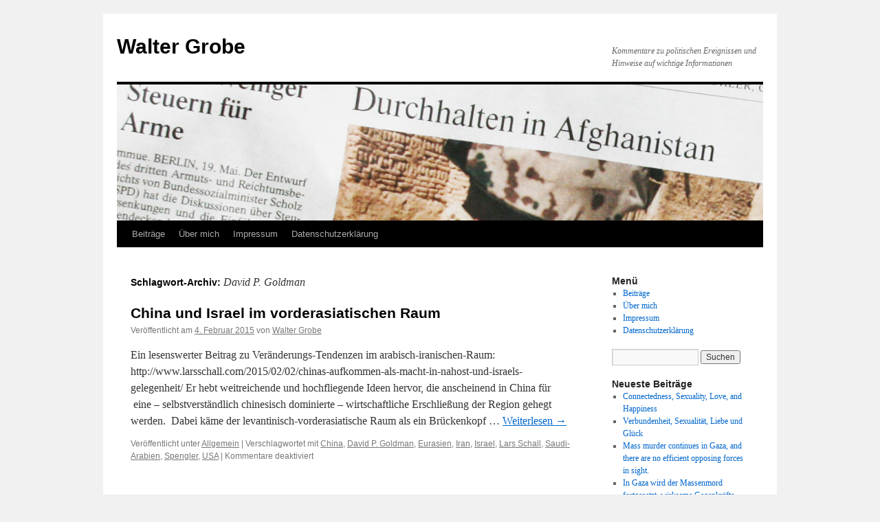

--- FILE ---
content_type: text/html; charset=UTF-8
request_url: https://www.waltergrobe.de/tag/david-p-goldman/
body_size: 10846
content:
<!DOCTYPE html>
<html lang="de">
<head>
<meta charset="UTF-8" />
<title>
David P. Goldman | Walter Grobe	</title>
<link rel="profile" href="https://gmpg.org/xfn/11" />
<link rel="stylesheet" type="text/css" media="all" href="https://www.waltergrobe.de/wp-content/themes/twentyten/style.css?ver=20250415" />
<link rel="pingback" href="https://www.waltergrobe.de/xmlrpc.php">
<meta name='robots' content='max-image-preview:large' />
<link rel="alternate" type="application/rss+xml" title="Walter Grobe &raquo; Feed" href="https://www.waltergrobe.de/feed/" />
<link rel="alternate" type="application/rss+xml" title="Walter Grobe &raquo; Kommentar-Feed" href="https://www.waltergrobe.de/comments/feed/" />
<link rel="alternate" type="application/rss+xml" title="Walter Grobe &raquo; David P. Goldman Schlagwort-Feed" href="https://www.waltergrobe.de/tag/david-p-goldman/feed/" />
<style id='wp-img-auto-sizes-contain-inline-css' type='text/css'>
img:is([sizes=auto i],[sizes^="auto," i]){contain-intrinsic-size:3000px 1500px}
/*# sourceURL=wp-img-auto-sizes-contain-inline-css */
</style>
<style id='wp-emoji-styles-inline-css' type='text/css'>

	img.wp-smiley, img.emoji {
		display: inline !important;
		border: none !important;
		box-shadow: none !important;
		height: 1em !important;
		width: 1em !important;
		margin: 0 0.07em !important;
		vertical-align: -0.1em !important;
		background: none !important;
		padding: 0 !important;
	}
/*# sourceURL=wp-emoji-styles-inline-css */
</style>
<style id='wp-block-library-inline-css' type='text/css'>
:root{--wp-block-synced-color:#7a00df;--wp-block-synced-color--rgb:122,0,223;--wp-bound-block-color:var(--wp-block-synced-color);--wp-editor-canvas-background:#ddd;--wp-admin-theme-color:#007cba;--wp-admin-theme-color--rgb:0,124,186;--wp-admin-theme-color-darker-10:#006ba1;--wp-admin-theme-color-darker-10--rgb:0,107,160.5;--wp-admin-theme-color-darker-20:#005a87;--wp-admin-theme-color-darker-20--rgb:0,90,135;--wp-admin-border-width-focus:2px}@media (min-resolution:192dpi){:root{--wp-admin-border-width-focus:1.5px}}.wp-element-button{cursor:pointer}:root .has-very-light-gray-background-color{background-color:#eee}:root .has-very-dark-gray-background-color{background-color:#313131}:root .has-very-light-gray-color{color:#eee}:root .has-very-dark-gray-color{color:#313131}:root .has-vivid-green-cyan-to-vivid-cyan-blue-gradient-background{background:linear-gradient(135deg,#00d084,#0693e3)}:root .has-purple-crush-gradient-background{background:linear-gradient(135deg,#34e2e4,#4721fb 50%,#ab1dfe)}:root .has-hazy-dawn-gradient-background{background:linear-gradient(135deg,#faaca8,#dad0ec)}:root .has-subdued-olive-gradient-background{background:linear-gradient(135deg,#fafae1,#67a671)}:root .has-atomic-cream-gradient-background{background:linear-gradient(135deg,#fdd79a,#004a59)}:root .has-nightshade-gradient-background{background:linear-gradient(135deg,#330968,#31cdcf)}:root .has-midnight-gradient-background{background:linear-gradient(135deg,#020381,#2874fc)}:root{--wp--preset--font-size--normal:16px;--wp--preset--font-size--huge:42px}.has-regular-font-size{font-size:1em}.has-larger-font-size{font-size:2.625em}.has-normal-font-size{font-size:var(--wp--preset--font-size--normal)}.has-huge-font-size{font-size:var(--wp--preset--font-size--huge)}.has-text-align-center{text-align:center}.has-text-align-left{text-align:left}.has-text-align-right{text-align:right}.has-fit-text{white-space:nowrap!important}#end-resizable-editor-section{display:none}.aligncenter{clear:both}.items-justified-left{justify-content:flex-start}.items-justified-center{justify-content:center}.items-justified-right{justify-content:flex-end}.items-justified-space-between{justify-content:space-between}.screen-reader-text{border:0;clip-path:inset(50%);height:1px;margin:-1px;overflow:hidden;padding:0;position:absolute;width:1px;word-wrap:normal!important}.screen-reader-text:focus{background-color:#ddd;clip-path:none;color:#444;display:block;font-size:1em;height:auto;left:5px;line-height:normal;padding:15px 23px 14px;text-decoration:none;top:5px;width:auto;z-index:100000}html :where(.has-border-color){border-style:solid}html :where([style*=border-top-color]){border-top-style:solid}html :where([style*=border-right-color]){border-right-style:solid}html :where([style*=border-bottom-color]){border-bottom-style:solid}html :where([style*=border-left-color]){border-left-style:solid}html :where([style*=border-width]){border-style:solid}html :where([style*=border-top-width]){border-top-style:solid}html :where([style*=border-right-width]){border-right-style:solid}html :where([style*=border-bottom-width]){border-bottom-style:solid}html :where([style*=border-left-width]){border-left-style:solid}html :where(img[class*=wp-image-]){height:auto;max-width:100%}:where(figure){margin:0 0 1em}html :where(.is-position-sticky){--wp-admin--admin-bar--position-offset:var(--wp-admin--admin-bar--height,0px)}@media screen and (max-width:600px){html :where(.is-position-sticky){--wp-admin--admin-bar--position-offset:0px}}

/*# sourceURL=wp-block-library-inline-css */
</style><style id='global-styles-inline-css' type='text/css'>
:root{--wp--preset--aspect-ratio--square: 1;--wp--preset--aspect-ratio--4-3: 4/3;--wp--preset--aspect-ratio--3-4: 3/4;--wp--preset--aspect-ratio--3-2: 3/2;--wp--preset--aspect-ratio--2-3: 2/3;--wp--preset--aspect-ratio--16-9: 16/9;--wp--preset--aspect-ratio--9-16: 9/16;--wp--preset--color--black: #000;--wp--preset--color--cyan-bluish-gray: #abb8c3;--wp--preset--color--white: #fff;--wp--preset--color--pale-pink: #f78da7;--wp--preset--color--vivid-red: #cf2e2e;--wp--preset--color--luminous-vivid-orange: #ff6900;--wp--preset--color--luminous-vivid-amber: #fcb900;--wp--preset--color--light-green-cyan: #7bdcb5;--wp--preset--color--vivid-green-cyan: #00d084;--wp--preset--color--pale-cyan-blue: #8ed1fc;--wp--preset--color--vivid-cyan-blue: #0693e3;--wp--preset--color--vivid-purple: #9b51e0;--wp--preset--color--blue: #0066cc;--wp--preset--color--medium-gray: #666;--wp--preset--color--light-gray: #f1f1f1;--wp--preset--gradient--vivid-cyan-blue-to-vivid-purple: linear-gradient(135deg,rgb(6,147,227) 0%,rgb(155,81,224) 100%);--wp--preset--gradient--light-green-cyan-to-vivid-green-cyan: linear-gradient(135deg,rgb(122,220,180) 0%,rgb(0,208,130) 100%);--wp--preset--gradient--luminous-vivid-amber-to-luminous-vivid-orange: linear-gradient(135deg,rgb(252,185,0) 0%,rgb(255,105,0) 100%);--wp--preset--gradient--luminous-vivid-orange-to-vivid-red: linear-gradient(135deg,rgb(255,105,0) 0%,rgb(207,46,46) 100%);--wp--preset--gradient--very-light-gray-to-cyan-bluish-gray: linear-gradient(135deg,rgb(238,238,238) 0%,rgb(169,184,195) 100%);--wp--preset--gradient--cool-to-warm-spectrum: linear-gradient(135deg,rgb(74,234,220) 0%,rgb(151,120,209) 20%,rgb(207,42,186) 40%,rgb(238,44,130) 60%,rgb(251,105,98) 80%,rgb(254,248,76) 100%);--wp--preset--gradient--blush-light-purple: linear-gradient(135deg,rgb(255,206,236) 0%,rgb(152,150,240) 100%);--wp--preset--gradient--blush-bordeaux: linear-gradient(135deg,rgb(254,205,165) 0%,rgb(254,45,45) 50%,rgb(107,0,62) 100%);--wp--preset--gradient--luminous-dusk: linear-gradient(135deg,rgb(255,203,112) 0%,rgb(199,81,192) 50%,rgb(65,88,208) 100%);--wp--preset--gradient--pale-ocean: linear-gradient(135deg,rgb(255,245,203) 0%,rgb(182,227,212) 50%,rgb(51,167,181) 100%);--wp--preset--gradient--electric-grass: linear-gradient(135deg,rgb(202,248,128) 0%,rgb(113,206,126) 100%);--wp--preset--gradient--midnight: linear-gradient(135deg,rgb(2,3,129) 0%,rgb(40,116,252) 100%);--wp--preset--font-size--small: 13px;--wp--preset--font-size--medium: 20px;--wp--preset--font-size--large: 36px;--wp--preset--font-size--x-large: 42px;--wp--preset--spacing--20: 0.44rem;--wp--preset--spacing--30: 0.67rem;--wp--preset--spacing--40: 1rem;--wp--preset--spacing--50: 1.5rem;--wp--preset--spacing--60: 2.25rem;--wp--preset--spacing--70: 3.38rem;--wp--preset--spacing--80: 5.06rem;--wp--preset--shadow--natural: 6px 6px 9px rgba(0, 0, 0, 0.2);--wp--preset--shadow--deep: 12px 12px 50px rgba(0, 0, 0, 0.4);--wp--preset--shadow--sharp: 6px 6px 0px rgba(0, 0, 0, 0.2);--wp--preset--shadow--outlined: 6px 6px 0px -3px rgb(255, 255, 255), 6px 6px rgb(0, 0, 0);--wp--preset--shadow--crisp: 6px 6px 0px rgb(0, 0, 0);}:where(.is-layout-flex){gap: 0.5em;}:where(.is-layout-grid){gap: 0.5em;}body .is-layout-flex{display: flex;}.is-layout-flex{flex-wrap: wrap;align-items: center;}.is-layout-flex > :is(*, div){margin: 0;}body .is-layout-grid{display: grid;}.is-layout-grid > :is(*, div){margin: 0;}:where(.wp-block-columns.is-layout-flex){gap: 2em;}:where(.wp-block-columns.is-layout-grid){gap: 2em;}:where(.wp-block-post-template.is-layout-flex){gap: 1.25em;}:where(.wp-block-post-template.is-layout-grid){gap: 1.25em;}.has-black-color{color: var(--wp--preset--color--black) !important;}.has-cyan-bluish-gray-color{color: var(--wp--preset--color--cyan-bluish-gray) !important;}.has-white-color{color: var(--wp--preset--color--white) !important;}.has-pale-pink-color{color: var(--wp--preset--color--pale-pink) !important;}.has-vivid-red-color{color: var(--wp--preset--color--vivid-red) !important;}.has-luminous-vivid-orange-color{color: var(--wp--preset--color--luminous-vivid-orange) !important;}.has-luminous-vivid-amber-color{color: var(--wp--preset--color--luminous-vivid-amber) !important;}.has-light-green-cyan-color{color: var(--wp--preset--color--light-green-cyan) !important;}.has-vivid-green-cyan-color{color: var(--wp--preset--color--vivid-green-cyan) !important;}.has-pale-cyan-blue-color{color: var(--wp--preset--color--pale-cyan-blue) !important;}.has-vivid-cyan-blue-color{color: var(--wp--preset--color--vivid-cyan-blue) !important;}.has-vivid-purple-color{color: var(--wp--preset--color--vivid-purple) !important;}.has-black-background-color{background-color: var(--wp--preset--color--black) !important;}.has-cyan-bluish-gray-background-color{background-color: var(--wp--preset--color--cyan-bluish-gray) !important;}.has-white-background-color{background-color: var(--wp--preset--color--white) !important;}.has-pale-pink-background-color{background-color: var(--wp--preset--color--pale-pink) !important;}.has-vivid-red-background-color{background-color: var(--wp--preset--color--vivid-red) !important;}.has-luminous-vivid-orange-background-color{background-color: var(--wp--preset--color--luminous-vivid-orange) !important;}.has-luminous-vivid-amber-background-color{background-color: var(--wp--preset--color--luminous-vivid-amber) !important;}.has-light-green-cyan-background-color{background-color: var(--wp--preset--color--light-green-cyan) !important;}.has-vivid-green-cyan-background-color{background-color: var(--wp--preset--color--vivid-green-cyan) !important;}.has-pale-cyan-blue-background-color{background-color: var(--wp--preset--color--pale-cyan-blue) !important;}.has-vivid-cyan-blue-background-color{background-color: var(--wp--preset--color--vivid-cyan-blue) !important;}.has-vivid-purple-background-color{background-color: var(--wp--preset--color--vivid-purple) !important;}.has-black-border-color{border-color: var(--wp--preset--color--black) !important;}.has-cyan-bluish-gray-border-color{border-color: var(--wp--preset--color--cyan-bluish-gray) !important;}.has-white-border-color{border-color: var(--wp--preset--color--white) !important;}.has-pale-pink-border-color{border-color: var(--wp--preset--color--pale-pink) !important;}.has-vivid-red-border-color{border-color: var(--wp--preset--color--vivid-red) !important;}.has-luminous-vivid-orange-border-color{border-color: var(--wp--preset--color--luminous-vivid-orange) !important;}.has-luminous-vivid-amber-border-color{border-color: var(--wp--preset--color--luminous-vivid-amber) !important;}.has-light-green-cyan-border-color{border-color: var(--wp--preset--color--light-green-cyan) !important;}.has-vivid-green-cyan-border-color{border-color: var(--wp--preset--color--vivid-green-cyan) !important;}.has-pale-cyan-blue-border-color{border-color: var(--wp--preset--color--pale-cyan-blue) !important;}.has-vivid-cyan-blue-border-color{border-color: var(--wp--preset--color--vivid-cyan-blue) !important;}.has-vivid-purple-border-color{border-color: var(--wp--preset--color--vivid-purple) !important;}.has-vivid-cyan-blue-to-vivid-purple-gradient-background{background: var(--wp--preset--gradient--vivid-cyan-blue-to-vivid-purple) !important;}.has-light-green-cyan-to-vivid-green-cyan-gradient-background{background: var(--wp--preset--gradient--light-green-cyan-to-vivid-green-cyan) !important;}.has-luminous-vivid-amber-to-luminous-vivid-orange-gradient-background{background: var(--wp--preset--gradient--luminous-vivid-amber-to-luminous-vivid-orange) !important;}.has-luminous-vivid-orange-to-vivid-red-gradient-background{background: var(--wp--preset--gradient--luminous-vivid-orange-to-vivid-red) !important;}.has-very-light-gray-to-cyan-bluish-gray-gradient-background{background: var(--wp--preset--gradient--very-light-gray-to-cyan-bluish-gray) !important;}.has-cool-to-warm-spectrum-gradient-background{background: var(--wp--preset--gradient--cool-to-warm-spectrum) !important;}.has-blush-light-purple-gradient-background{background: var(--wp--preset--gradient--blush-light-purple) !important;}.has-blush-bordeaux-gradient-background{background: var(--wp--preset--gradient--blush-bordeaux) !important;}.has-luminous-dusk-gradient-background{background: var(--wp--preset--gradient--luminous-dusk) !important;}.has-pale-ocean-gradient-background{background: var(--wp--preset--gradient--pale-ocean) !important;}.has-electric-grass-gradient-background{background: var(--wp--preset--gradient--electric-grass) !important;}.has-midnight-gradient-background{background: var(--wp--preset--gradient--midnight) !important;}.has-small-font-size{font-size: var(--wp--preset--font-size--small) !important;}.has-medium-font-size{font-size: var(--wp--preset--font-size--medium) !important;}.has-large-font-size{font-size: var(--wp--preset--font-size--large) !important;}.has-x-large-font-size{font-size: var(--wp--preset--font-size--x-large) !important;}
/*# sourceURL=global-styles-inline-css */
</style>

<style id='classic-theme-styles-inline-css' type='text/css'>
/*! This file is auto-generated */
.wp-block-button__link{color:#fff;background-color:#32373c;border-radius:9999px;box-shadow:none;text-decoration:none;padding:calc(.667em + 2px) calc(1.333em + 2px);font-size:1.125em}.wp-block-file__button{background:#32373c;color:#fff;text-decoration:none}
/*# sourceURL=/wp-includes/css/classic-themes.min.css */
</style>
<link rel='stylesheet' id='cmplz-general-css' href='https://www.waltergrobe.de/wp-content/plugins/complianz-gdpr/assets/css/cookieblocker.min.css?ver=1749206580' type='text/css' media='all' />
<link rel='stylesheet' id='twentyten-block-style-css' href='https://www.waltergrobe.de/wp-content/themes/twentyten/blocks.css?ver=20250220' type='text/css' media='all' />
<script type="text/javascript" async src="https://www.waltergrobe.de/wp-content/plugins/burst-statistics/helpers/timeme/timeme.min.js?ver=1749206564" id="burst-timeme-js"></script>
<script type="text/javascript" id="burst-js-extra">
/* <![CDATA[ */
var burst = {"tracking":{"isInitialHit":true,"lastUpdateTimestamp":0,"beacon_url":"https://www.waltergrobe.de/wp-content/plugins/burst-statistics/endpoint.php"},"options":{"cookieless":0,"pageUrl":"https://www.waltergrobe.de/2015/02/04/china-und-israel-im-vorderasiatischen-raum/","beacon_enabled":1,"do_not_track":0,"enable_turbo_mode":0,"track_url_change":0,"cookie_retention_days":30},"goals":{"completed":[],"scriptUrl":"https://www.waltergrobe.de/wp-content/plugins/burst-statistics//assets/js/build/burst-goals.js?v=2.0.8","active":[{"ID":"1","title":"Default goal","type":"clicks","status":"active","server_side":"0","url":"*","conversion_metric":"visitors","date_created":"1720247807","date_start":"1720247807","date_end":"0","attribute":"class","attribute_value":"","hook":"","selector":""}]},"cache":{"uid":null,"fingerprint":null,"isUserAgent":null,"isDoNotTrack":null,"useCookies":null}};
//# sourceURL=burst-js-extra
/* ]]> */
</script>
<script type="text/javascript" async src="https://www.waltergrobe.de/wp-content/plugins/burst-statistics/assets/js/build/burst.min.js?ver=1749206564" id="burst-js"></script>
<link rel="https://api.w.org/" href="https://www.waltergrobe.de/wp-json/" /><link rel="alternate" title="JSON" type="application/json" href="https://www.waltergrobe.de/wp-json/wp/v2/tags/540" /><!-- Analytics by WP Statistics - https://wp-statistics.com -->
</head>

<body data-rsssl=1 class="archive tag tag-david-p-goldman tag-540 wp-theme-twentyten">
<div id="wrapper" class="hfeed">
		<a href="#content" class="screen-reader-text skip-link">Zum Inhalt springen</a>
	<div id="header">
		<div id="masthead">
			<div id="branding" role="banner">
								<div id="site-title">
					<span>
											<a href="https://www.waltergrobe.de/" rel="home" >Walter Grobe</a>
					</span>
				</div>
				<div id="site-description">Kommentare zu politischen Ereignissen und Hinweise auf wichtige Informationen</div>

				<img src="https://www.waltergrobe.de/wp-content/uploads/2010/07/waltergrobe1.jpg" width="940" height="198" alt="Walter Grobe" decoding="async" fetchpriority="high" />			</div><!-- #branding -->

			<div id="access" role="navigation">
				<div class="menu-header"><ul id="menu-menue" class="menu"><li id="menu-item-79" class="menu-item menu-item-type-post_type menu-item-object-page menu-item-79"><a href="https://www.waltergrobe.de/archiv/">Beiträge</a></li>
<li id="menu-item-81" class="menu-item menu-item-type-post_type menu-item-object-page menu-item-81"><a href="https://www.waltergrobe.de/uber-mich/">Über mich</a></li>
<li id="menu-item-2705" class="menu-item menu-item-type-post_type menu-item-object-page menu-item-2705"><a href="https://www.waltergrobe.de/impressum/">Impressum</a></li>
<li id="menu-item-2704" class="menu-item menu-item-type-post_type menu-item-object-page menu-item-privacy-policy menu-item-2704"><a rel="privacy-policy" href="https://www.waltergrobe.de/datenschutzerklaerung/">Datenschutzerklärung</a></li>
</ul></div>			</div><!-- #access -->
		</div><!-- #masthead -->
	</div><!-- #header -->

	<div id="main">

		<div id="container">
			<div id="content" role="main">

				<h1 class="page-title">
				Schlagwort-Archiv: <span>David P. Goldman</span>				</h1>

				



	
			<div id="post-1679" class="post-1679 post type-post status-publish format-standard hentry category-allgemein tag-china tag-david-p-goldman tag-eurasien tag-iran tag-israel tag-lars-schall tag-saudi-arabien tag-spengler tag-usa">
			<h2 class="entry-title"><a href="https://www.waltergrobe.de/2015/02/04/china-und-israel-im-vorderasiatischen-raum/" rel="bookmark">China und Israel im vorderasiatischen Raum</a></h2>

			<div class="entry-meta">
				<span class="meta-prep meta-prep-author">Veröffentlicht am</span> <a href="https://www.waltergrobe.de/2015/02/04/china-und-israel-im-vorderasiatischen-raum/" title="23:18" rel="bookmark"><span class="entry-date">4. Februar 2015</span></a> <span class="meta-sep">von</span> <span class="author vcard"><a class="url fn n" href="https://www.waltergrobe.de/author/admin-2/" title="Alle Beiträge von Walter Grobe anzeigen">Walter Grobe</a></span>			</div><!-- .entry-meta -->

					<div class="entry-summary">
				<p>Ein lesenswerter Beitrag zu Veränderungs-Tendenzen im arabisch-iranischen-Raum: http://www.larsschall.com/2015/02/02/chinas-aufkommen-als-macht-in-nahost-und-israels-gelegenheit/ Er hebt weitreichende und hochfliegende Ideen hervor, die anscheinend in China für  eine – selbstverständlich chinesisch dominierte &#8211; wirtschaftliche Erschließung der Region gehegt werden.  Dabei käme der levantinisch-vorderasiatische Raum als ein Brückenkopf &hellip; <a href="https://www.waltergrobe.de/2015/02/04/china-und-israel-im-vorderasiatischen-raum/">Weiterlesen <span class="meta-nav">&rarr;</span></a></p>
			</div><!-- .entry-summary -->
	
			<div class="entry-utility">
									<span class="cat-links">
						<span class="entry-utility-prep entry-utility-prep-cat-links">Veröffentlicht unter</span> <a href="https://www.waltergrobe.de/category/allgemein/" rel="category tag">Allgemein</a>					</span>
					<span class="meta-sep">|</span>
				
								<span class="tag-links">
					<span class="entry-utility-prep entry-utility-prep-tag-links">Verschlagwortet mit</span> <a href="https://www.waltergrobe.de/tag/china/" rel="tag">China</a>, <a href="https://www.waltergrobe.de/tag/david-p-goldman/" rel="tag">David P. Goldman</a>, <a href="https://www.waltergrobe.de/tag/eurasien/" rel="tag">Eurasien</a>, <a href="https://www.waltergrobe.de/tag/iran/" rel="tag">Iran</a>, <a href="https://www.waltergrobe.de/tag/israel/" rel="tag">Israel</a>, <a href="https://www.waltergrobe.de/tag/lars-schall/" rel="tag">Lars Schall</a>, <a href="https://www.waltergrobe.de/tag/saudi-arabien/" rel="tag">Saudi-Arabien</a>, <a href="https://www.waltergrobe.de/tag/spengler/" rel="tag">Spengler</a>, <a href="https://www.waltergrobe.de/tag/usa/" rel="tag">USA</a>				</span>
				<span class="meta-sep">|</span>
				
				<span class="comments-link"><span>Kommentare deaktiviert<span class="screen-reader-text"> für China und Israel im vorderasiatischen Raum</span></span></span>

							</div><!-- .entry-utility -->
		</div><!-- #post-1679 -->

		
	

	
			<div id="post-1230" class="post-1230 post type-post status-publish format-standard hentry category-allgemein tag-david-p-goldman tag-erdogan tag-fetullah-gulen tag-gul tag-gulen tag-islamismus tag-turkei tag-unruhen tag-usa">
			<h2 class="entry-title"><a href="https://www.waltergrobe.de/2013/06/04/turkei-ein-beitrag-der-asia-times-online-zu-okonomischen-hintergrunden-der-unruhen/" rel="bookmark">Türkei. Ein Beitrag der &#8222;Asia Times Online&#8220; zu ökonomischen Hintergründen der Unruhen</a></h2>

			<div class="entry-meta">
				<span class="meta-prep meta-prep-author">Veröffentlicht am</span> <a href="https://www.waltergrobe.de/2013/06/04/turkei-ein-beitrag-der-asia-times-online-zu-okonomischen-hintergrunden-der-unruhen/" title="20:15" rel="bookmark"><span class="entry-date">4. Juni 2013</span></a> <span class="meta-sep">von</span> <span class="author vcard"><a class="url fn n" href="https://www.waltergrobe.de/author/admin-2/" title="Alle Beiträge von Walter Grobe anzeigen">Walter Grobe</a></span>			</div><!-- .entry-meta -->

					<div class="entry-summary">
				<p>In der “Asia Times Online” werden ökonomische Hintergründe der Unruhen in der Türkei beleuchtet. Einem Artikel zufolge, der mit „The economics of the ‚Turkish Spring‘“ überschrieben ist, wurde der „ökonomische Erfolg“ der Türkei in den letzten Jahren in den Medien &hellip; <a href="https://www.waltergrobe.de/2013/06/04/turkei-ein-beitrag-der-asia-times-online-zu-okonomischen-hintergrunden-der-unruhen/">Weiterlesen <span class="meta-nav">&rarr;</span></a></p>
			</div><!-- .entry-summary -->
	
			<div class="entry-utility">
									<span class="cat-links">
						<span class="entry-utility-prep entry-utility-prep-cat-links">Veröffentlicht unter</span> <a href="https://www.waltergrobe.de/category/allgemein/" rel="category tag">Allgemein</a>					</span>
					<span class="meta-sep">|</span>
				
								<span class="tag-links">
					<span class="entry-utility-prep entry-utility-prep-tag-links">Verschlagwortet mit</span> <a href="https://www.waltergrobe.de/tag/david-p-goldman/" rel="tag">David P. Goldman</a>, <a href="https://www.waltergrobe.de/tag/erdogan/" rel="tag">Erdogan</a>, <a href="https://www.waltergrobe.de/tag/fetullah-gulen/" rel="tag">Fetullah Gülen</a>, <a href="https://www.waltergrobe.de/tag/gul/" rel="tag">Gül</a>, <a href="https://www.waltergrobe.de/tag/gulen/" rel="tag">Gulen</a>, <a href="https://www.waltergrobe.de/tag/islamismus/" rel="tag">Islamismus</a>, <a href="https://www.waltergrobe.de/tag/turkei/" rel="tag">Türkei</a>, <a href="https://www.waltergrobe.de/tag/unruhen/" rel="tag">Unruhen</a>, <a href="https://www.waltergrobe.de/tag/usa/" rel="tag">USA</a>				</span>
				<span class="meta-sep">|</span>
				
				<span class="comments-link"><span>Kommentare deaktiviert<span class="screen-reader-text"> für Türkei. Ein Beitrag der &#8222;Asia Times Online&#8220; zu ökonomischen Hintergründen der Unruhen</span></span></span>

							</div><!-- .entry-utility -->
		</div><!-- #post-1230 -->

		
	

			</div><!-- #content -->
		</div><!-- #container -->


		<div id="primary" class="widget-area" role="complementary">
			<ul class="xoxo">

<li id="nav_menu-3" class="widget-container widget_nav_menu"><h3 class="widget-title">Menü</h3><div class="menu-menue-container"><ul id="menu-menue-1" class="menu"><li class="menu-item menu-item-type-post_type menu-item-object-page menu-item-79"><a href="https://www.waltergrobe.de/archiv/">Beiträge</a></li>
<li class="menu-item menu-item-type-post_type menu-item-object-page menu-item-81"><a href="https://www.waltergrobe.de/uber-mich/">Über mich</a></li>
<li class="menu-item menu-item-type-post_type menu-item-object-page menu-item-2705"><a href="https://www.waltergrobe.de/impressum/">Impressum</a></li>
<li class="menu-item menu-item-type-post_type menu-item-object-page menu-item-privacy-policy menu-item-2704"><a rel="privacy-policy" href="https://www.waltergrobe.de/datenschutzerklaerung/">Datenschutzerklärung</a></li>
</ul></div></li><li id="search-2" class="widget-container widget_search"><form role="search" method="get" id="searchform" class="searchform" action="https://www.waltergrobe.de/">
				<div>
					<label class="screen-reader-text" for="s">Suche nach:</label>
					<input type="text" value="" name="s" id="s" />
					<input type="submit" id="searchsubmit" value="Suchen" />
				</div>
			</form></li>
		<li id="recent-posts-2" class="widget-container widget_recent_entries">
		<h3 class="widget-title">Neueste Beiträge</h3>
		<ul>
											<li>
					<a href="https://www.waltergrobe.de/2025/10/15/connectedness-sexuality-love-and-happiness/">Connectedness, Sexuality, Love, and Happiness</a>
									</li>
											<li>
					<a href="https://www.waltergrobe.de/2025/09/24/verbundenheit-sexualitaet-liebe-und-glueck/">Verbundenheit, Sexualität, Liebe und Glück</a>
									</li>
											<li>
					<a href="https://www.waltergrobe.de/2025/09/21/mass-murder-continues-in-gaza-and-there-are-no-opposing-forces-in-sight/">Mass murder continues in Gaza, and there are no efficient opposing forces in sight.</a>
									</li>
											<li>
					<a href="https://www.waltergrobe.de/2025/09/21/in-gaza-wird-der-massenmord-fortgesetzt-gegenkraefte-sind-nicht-zu-sehen/">In Gaza wird der Massenmord fortgesetzt, wirksame Gegenkräfte sind nicht zu sehen</a>
									</li>
											<li>
					<a href="https://www.waltergrobe.de/2025/09/08/on-the-peace-demonstrations-in-germany-2025/">On the Peace Demonstrations in Germany 2025</a>
									</li>
					</ul>

		</li><li id="recent-comments-2" class="widget-container widget_recent_comments"><h3 class="widget-title">Neueste Kommentare</h3><ul id="recentcomments"></ul></li><li id="archives-2" class="widget-container widget_archive"><h3 class="widget-title">Archiv</h3>
			<ul>
					<li><a href='https://www.waltergrobe.de/2025/10/'>Oktober 2025</a></li>
	<li><a href='https://www.waltergrobe.de/2025/09/'>September 2025</a></li>
	<li><a href='https://www.waltergrobe.de/2025/06/'>Juni 2025</a></li>
	<li><a href='https://www.waltergrobe.de/2025/03/'>März 2025</a></li>
	<li><a href='https://www.waltergrobe.de/2025/02/'>Februar 2025</a></li>
	<li><a href='https://www.waltergrobe.de/2025/01/'>Januar 2025</a></li>
	<li><a href='https://www.waltergrobe.de/2024/10/'>Oktober 2024</a></li>
	<li><a href='https://www.waltergrobe.de/2024/09/'>September 2024</a></li>
	<li><a href='https://www.waltergrobe.de/2024/05/'>Mai 2024</a></li>
	<li><a href='https://www.waltergrobe.de/2023/12/'>Dezember 2023</a></li>
	<li><a href='https://www.waltergrobe.de/2023/11/'>November 2023</a></li>
	<li><a href='https://www.waltergrobe.de/2023/03/'>März 2023</a></li>
	<li><a href='https://www.waltergrobe.de/2023/01/'>Januar 2023</a></li>
	<li><a href='https://www.waltergrobe.de/2022/07/'>Juli 2022</a></li>
	<li><a href='https://www.waltergrobe.de/2022/06/'>Juni 2022</a></li>
	<li><a href='https://www.waltergrobe.de/2022/04/'>April 2022</a></li>
	<li><a href='https://www.waltergrobe.de/2022/02/'>Februar 2022</a></li>
	<li><a href='https://www.waltergrobe.de/2021/11/'>November 2021</a></li>
	<li><a href='https://www.waltergrobe.de/2021/09/'>September 2021</a></li>
	<li><a href='https://www.waltergrobe.de/2021/08/'>August 2021</a></li>
	<li><a href='https://www.waltergrobe.de/2021/05/'>Mai 2021</a></li>
	<li><a href='https://www.waltergrobe.de/2021/04/'>April 2021</a></li>
	<li><a href='https://www.waltergrobe.de/2021/03/'>März 2021</a></li>
	<li><a href='https://www.waltergrobe.de/2021/02/'>Februar 2021</a></li>
	<li><a href='https://www.waltergrobe.de/2021/01/'>Januar 2021</a></li>
	<li><a href='https://www.waltergrobe.de/2020/12/'>Dezember 2020</a></li>
	<li><a href='https://www.waltergrobe.de/2020/11/'>November 2020</a></li>
	<li><a href='https://www.waltergrobe.de/2020/10/'>Oktober 2020</a></li>
	<li><a href='https://www.waltergrobe.de/2020/09/'>September 2020</a></li>
	<li><a href='https://www.waltergrobe.de/2020/08/'>August 2020</a></li>
	<li><a href='https://www.waltergrobe.de/2020/07/'>Juli 2020</a></li>
	<li><a href='https://www.waltergrobe.de/2020/06/'>Juni 2020</a></li>
	<li><a href='https://www.waltergrobe.de/2020/05/'>Mai 2020</a></li>
	<li><a href='https://www.waltergrobe.de/2020/04/'>April 2020</a></li>
	<li><a href='https://www.waltergrobe.de/2020/03/'>März 2020</a></li>
	<li><a href='https://www.waltergrobe.de/2020/02/'>Februar 2020</a></li>
	<li><a href='https://www.waltergrobe.de/2019/12/'>Dezember 2019</a></li>
	<li><a href='https://www.waltergrobe.de/2019/11/'>November 2019</a></li>
	<li><a href='https://www.waltergrobe.de/2019/10/'>Oktober 2019</a></li>
	<li><a href='https://www.waltergrobe.de/2019/09/'>September 2019</a></li>
	<li><a href='https://www.waltergrobe.de/2019/08/'>August 2019</a></li>
	<li><a href='https://www.waltergrobe.de/2019/06/'>Juni 2019</a></li>
	<li><a href='https://www.waltergrobe.de/2019/05/'>Mai 2019</a></li>
	<li><a href='https://www.waltergrobe.de/2019/04/'>April 2019</a></li>
	<li><a href='https://www.waltergrobe.de/2019/03/'>März 2019</a></li>
	<li><a href='https://www.waltergrobe.de/2019/02/'>Februar 2019</a></li>
	<li><a href='https://www.waltergrobe.de/2019/01/'>Januar 2019</a></li>
	<li><a href='https://www.waltergrobe.de/2018/12/'>Dezember 2018</a></li>
	<li><a href='https://www.waltergrobe.de/2018/11/'>November 2018</a></li>
	<li><a href='https://www.waltergrobe.de/2018/10/'>Oktober 2018</a></li>
	<li><a href='https://www.waltergrobe.de/2018/09/'>September 2018</a></li>
	<li><a href='https://www.waltergrobe.de/2018/08/'>August 2018</a></li>
	<li><a href='https://www.waltergrobe.de/2018/07/'>Juli 2018</a></li>
	<li><a href='https://www.waltergrobe.de/2018/06/'>Juni 2018</a></li>
	<li><a href='https://www.waltergrobe.de/2018/05/'>Mai 2018</a></li>
	<li><a href='https://www.waltergrobe.de/2018/04/'>April 2018</a></li>
	<li><a href='https://www.waltergrobe.de/2018/03/'>März 2018</a></li>
	<li><a href='https://www.waltergrobe.de/2018/02/'>Februar 2018</a></li>
	<li><a href='https://www.waltergrobe.de/2018/01/'>Januar 2018</a></li>
	<li><a href='https://www.waltergrobe.de/2017/12/'>Dezember 2017</a></li>
	<li><a href='https://www.waltergrobe.de/2017/11/'>November 2017</a></li>
	<li><a href='https://www.waltergrobe.de/2017/10/'>Oktober 2017</a></li>
	<li><a href='https://www.waltergrobe.de/2017/08/'>August 2017</a></li>
	<li><a href='https://www.waltergrobe.de/2017/07/'>Juli 2017</a></li>
	<li><a href='https://www.waltergrobe.de/2017/06/'>Juni 2017</a></li>
	<li><a href='https://www.waltergrobe.de/2017/05/'>Mai 2017</a></li>
	<li><a href='https://www.waltergrobe.de/2017/03/'>März 2017</a></li>
	<li><a href='https://www.waltergrobe.de/2017/02/'>Februar 2017</a></li>
	<li><a href='https://www.waltergrobe.de/2017/01/'>Januar 2017</a></li>
	<li><a href='https://www.waltergrobe.de/2016/12/'>Dezember 2016</a></li>
	<li><a href='https://www.waltergrobe.de/2016/11/'>November 2016</a></li>
	<li><a href='https://www.waltergrobe.de/2016/10/'>Oktober 2016</a></li>
	<li><a href='https://www.waltergrobe.de/2016/09/'>September 2016</a></li>
	<li><a href='https://www.waltergrobe.de/2016/08/'>August 2016</a></li>
	<li><a href='https://www.waltergrobe.de/2016/07/'>Juli 2016</a></li>
	<li><a href='https://www.waltergrobe.de/2016/06/'>Juni 2016</a></li>
	<li><a href='https://www.waltergrobe.de/2016/05/'>Mai 2016</a></li>
	<li><a href='https://www.waltergrobe.de/2016/01/'>Januar 2016</a></li>
	<li><a href='https://www.waltergrobe.de/2015/12/'>Dezember 2015</a></li>
	<li><a href='https://www.waltergrobe.de/2015/11/'>November 2015</a></li>
	<li><a href='https://www.waltergrobe.de/2015/10/'>Oktober 2015</a></li>
	<li><a href='https://www.waltergrobe.de/2015/09/'>September 2015</a></li>
	<li><a href='https://www.waltergrobe.de/2015/08/'>August 2015</a></li>
	<li><a href='https://www.waltergrobe.de/2015/07/'>Juli 2015</a></li>
	<li><a href='https://www.waltergrobe.de/2015/06/'>Juni 2015</a></li>
	<li><a href='https://www.waltergrobe.de/2015/05/'>Mai 2015</a></li>
	<li><a href='https://www.waltergrobe.de/2015/04/'>April 2015</a></li>
	<li><a href='https://www.waltergrobe.de/2015/03/'>März 2015</a></li>
	<li><a href='https://www.waltergrobe.de/2015/02/'>Februar 2015</a></li>
	<li><a href='https://www.waltergrobe.de/2015/01/'>Januar 2015</a></li>
	<li><a href='https://www.waltergrobe.de/2014/11/'>November 2014</a></li>
	<li><a href='https://www.waltergrobe.de/2014/09/'>September 2014</a></li>
	<li><a href='https://www.waltergrobe.de/2014/08/'>August 2014</a></li>
	<li><a href='https://www.waltergrobe.de/2014/07/'>Juli 2014</a></li>
	<li><a href='https://www.waltergrobe.de/2014/06/'>Juni 2014</a></li>
	<li><a href='https://www.waltergrobe.de/2014/04/'>April 2014</a></li>
	<li><a href='https://www.waltergrobe.de/2014/03/'>März 2014</a></li>
	<li><a href='https://www.waltergrobe.de/2014/02/'>Februar 2014</a></li>
	<li><a href='https://www.waltergrobe.de/2014/01/'>Januar 2014</a></li>
	<li><a href='https://www.waltergrobe.de/2013/12/'>Dezember 2013</a></li>
	<li><a href='https://www.waltergrobe.de/2013/11/'>November 2013</a></li>
	<li><a href='https://www.waltergrobe.de/2013/10/'>Oktober 2013</a></li>
	<li><a href='https://www.waltergrobe.de/2013/09/'>September 2013</a></li>
	<li><a href='https://www.waltergrobe.de/2013/08/'>August 2013</a></li>
	<li><a href='https://www.waltergrobe.de/2013/07/'>Juli 2013</a></li>
	<li><a href='https://www.waltergrobe.de/2013/06/'>Juni 2013</a></li>
	<li><a href='https://www.waltergrobe.de/2013/05/'>Mai 2013</a></li>
	<li><a href='https://www.waltergrobe.de/2013/04/'>April 2013</a></li>
	<li><a href='https://www.waltergrobe.de/2013/03/'>März 2013</a></li>
	<li><a href='https://www.waltergrobe.de/2013/02/'>Februar 2013</a></li>
	<li><a href='https://www.waltergrobe.de/2013/01/'>Januar 2013</a></li>
	<li><a href='https://www.waltergrobe.de/2012/12/'>Dezember 2012</a></li>
	<li><a href='https://www.waltergrobe.de/2012/11/'>November 2012</a></li>
	<li><a href='https://www.waltergrobe.de/2012/10/'>Oktober 2012</a></li>
	<li><a href='https://www.waltergrobe.de/2012/09/'>September 2012</a></li>
	<li><a href='https://www.waltergrobe.de/2012/08/'>August 2012</a></li>
	<li><a href='https://www.waltergrobe.de/2012/07/'>Juli 2012</a></li>
	<li><a href='https://www.waltergrobe.de/2012/06/'>Juni 2012</a></li>
	<li><a href='https://www.waltergrobe.de/2012/05/'>Mai 2012</a></li>
	<li><a href='https://www.waltergrobe.de/2012/04/'>April 2012</a></li>
	<li><a href='https://www.waltergrobe.de/2012/03/'>März 2012</a></li>
	<li><a href='https://www.waltergrobe.de/2012/02/'>Februar 2012</a></li>
	<li><a href='https://www.waltergrobe.de/2012/01/'>Januar 2012</a></li>
	<li><a href='https://www.waltergrobe.de/2011/12/'>Dezember 2011</a></li>
	<li><a href='https://www.waltergrobe.de/2011/11/'>November 2011</a></li>
	<li><a href='https://www.waltergrobe.de/2011/10/'>Oktober 2011</a></li>
	<li><a href='https://www.waltergrobe.de/2011/09/'>September 2011</a></li>
	<li><a href='https://www.waltergrobe.de/2011/08/'>August 2011</a></li>
	<li><a href='https://www.waltergrobe.de/2011/07/'>Juli 2011</a></li>
	<li><a href='https://www.waltergrobe.de/2011/06/'>Juni 2011</a></li>
	<li><a href='https://www.waltergrobe.de/2011/05/'>Mai 2011</a></li>
	<li><a href='https://www.waltergrobe.de/2011/04/'>April 2011</a></li>
	<li><a href='https://www.waltergrobe.de/2011/03/'>März 2011</a></li>
	<li><a href='https://www.waltergrobe.de/2011/02/'>Februar 2011</a></li>
	<li><a href='https://www.waltergrobe.de/2011/01/'>Januar 2011</a></li>
	<li><a href='https://www.waltergrobe.de/2010/12/'>Dezember 2010</a></li>
	<li><a href='https://www.waltergrobe.de/2010/11/'>November 2010</a></li>
	<li><a href='https://www.waltergrobe.de/2010/10/'>Oktober 2010</a></li>
	<li><a href='https://www.waltergrobe.de/2010/09/'>September 2010</a></li>
	<li><a href='https://www.waltergrobe.de/2010/08/'>August 2010</a></li>
	<li><a href='https://www.waltergrobe.de/2010/06/'>Juni 2010</a></li>
	<li><a href='https://www.waltergrobe.de/2010/05/'>Mai 2010</a></li>
	<li><a href='https://www.waltergrobe.de/2010/04/'>April 2010</a></li>
			</ul>

			</li><li id="categories-2" class="widget-container widget_categories"><h3 class="widget-title">Kategorien</h3>
			<ul>
					<li class="cat-item cat-item-1"><a href="https://www.waltergrobe.de/category/allgemein/">Allgemein</a>
</li>
			</ul>

			</li><li id="meta-2" class="widget-container widget_meta"><h3 class="widget-title">Meta</h3>
		<ul>
						<li><a href="https://www.waltergrobe.de/wp-login.php">Anmelden</a></li>
			<li><a href="https://www.waltergrobe.de/feed/">Feed der Einträge</a></li>
			<li><a href="https://www.waltergrobe.de/comments/feed/">Kommentar-Feed</a></li>

			<li><a href="https://de.wordpress.org/">WordPress.org</a></li>
		</ul>

		</li><li id="pages-3" class="widget-container widget_pages"><h3 class="widget-title">Seiten</h3>
			<ul>
				<li class="page_item page-item-12"><a href="https://www.waltergrobe.de/archiv/">Beiträge</a></li>
<li class="page_item page-item-2702"><a href="https://www.waltergrobe.de/datenschutzerklaerung/">Datenschutzerklärung</a></li>
<li class="page_item page-item-2700"><a href="https://www.waltergrobe.de/impressum/">Impressum</a></li>
<li class="page_item page-item-14"><a href="https://www.waltergrobe.de/uber-mich/">Über mich</a></li>
			</ul>

			</li>			</ul>
		</div><!-- #primary .widget-area -->


		<div id="secondary" class="widget-area" role="complementary">
			<ul class="xoxo">
				<li id="tag_cloud-3" class="widget-container widget_tag_cloud"><h3 class="widget-title">Schlagwörter</h3><div class="tagcloud"><ul class='wp-tag-cloud' role='list'>
	<li><a href="https://www.waltergrobe.de/tag/afrika/" class="tag-cloud-link tag-link-172 tag-link-position-1" style="font-size: 9.1150442477876pt;" aria-label="Afrika (20 Einträge)">Afrika</a></li>
	<li><a href="https://www.waltergrobe.de/tag/banken/" class="tag-cloud-link tag-link-71 tag-link-position-2" style="font-size: 8pt;" aria-label="Banken (16 Einträge)">Banken</a></li>
	<li><a href="https://www.waltergrobe.de/tag/bevolkerung/" class="tag-cloud-link tag-link-11 tag-link-position-3" style="font-size: 8.3716814159292pt;" aria-label="Bevölkerung (17 Einträge)">Bevölkerung</a></li>
	<li><a href="https://www.waltergrobe.de/tag/cdu/" class="tag-cloud-link tag-link-19 tag-link-position-4" style="font-size: 8.3716814159292pt;" aria-label="CDU (17 Einträge)">CDU</a></li>
	<li><a href="https://www.waltergrobe.de/tag/china/" class="tag-cloud-link tag-link-56 tag-link-position-5" style="font-size: 20.389380530973pt;" aria-label="China (167 Einträge)">China</a></li>
	<li><a href="https://www.waltergrobe.de/tag/corona/" class="tag-cloud-link tag-link-1370 tag-link-position-6" style="font-size: 14.690265486726pt;" aria-label="Corona (58 Einträge)">Corona</a></li>
	<li><a href="https://www.waltergrobe.de/tag/demografie/" class="tag-cloud-link tag-link-12 tag-link-position-7" style="font-size: 8.8672566371681pt;" aria-label="Demografie (19 Einträge)">Demografie</a></li>
	<li><a href="https://www.waltergrobe.de/tag/deutsche-bank/" class="tag-cloud-link tag-link-155 tag-link-position-8" style="font-size: 8.6194690265487pt;" aria-label="Deutsche Bank (18 Einträge)">Deutsche Bank</a></li>
	<li><a href="https://www.waltergrobe.de/tag/deutschland/" class="tag-cloud-link tag-link-9 tag-link-position-9" style="font-size: 18.902654867257pt;" aria-label="Deutschland (127 Einträge)">Deutschland</a></li>
	<li><a href="https://www.waltergrobe.de/tag/energiewende/" class="tag-cloud-link tag-link-322 tag-link-position-10" style="font-size: 8.6194690265487pt;" aria-label="Energiewende (18 Einträge)">Energiewende</a></li>
	<li><a href="https://www.waltergrobe.de/tag/erneuerbare-energien/" class="tag-cloud-link tag-link-100 tag-link-position-11" style="font-size: 11.221238938053pt;" aria-label="erneuerbare Energien (30 Einträge)">erneuerbare Energien</a></li>
	<li><a href="https://www.waltergrobe.de/tag/eu/" class="tag-cloud-link tag-link-32 tag-link-position-12" style="font-size: 19.646017699115pt;" aria-label="EU (147 Einträge)">EU</a></li>
	<li><a href="https://www.waltergrobe.de/tag/europa/" class="tag-cloud-link tag-link-46 tag-link-position-13" style="font-size: 13.203539823009pt;" aria-label="Europa (44 Einträge)">Europa</a></li>
	<li><a href="https://www.waltergrobe.de/tag/finanzkapital/" class="tag-cloud-link tag-link-163 tag-link-position-14" style="font-size: 14.938053097345pt;" aria-label="Finanzkapital (61 Einträge)">Finanzkapital</a></li>
	<li><a href="https://www.waltergrobe.de/tag/finanzkapitalismus/" class="tag-cloud-link tag-link-821 tag-link-position-15" style="font-size: 8.6194690265487pt;" aria-label="Finanzkapitalismus (18 Einträge)">Finanzkapitalismus</a></li>
	<li><a href="https://www.waltergrobe.de/tag/frankreich/" class="tag-cloud-link tag-link-55 tag-link-position-16" style="font-size: 12.58407079646pt;" aria-label="Frankreich (39 Einträge)">Frankreich</a></li>
	<li><a href="https://www.waltergrobe.de/tag/griechenland/" class="tag-cloud-link tag-link-31 tag-link-position-17" style="font-size: 9.1150442477876pt;" aria-label="Griechenland (20 Einträge)">Griechenland</a></li>
	<li><a href="https://www.waltergrobe.de/tag/grosbritannien/" class="tag-cloud-link tag-link-53 tag-link-position-18" style="font-size: 10.725663716814pt;" aria-label="Großbritannien (27 Einträge)">Großbritannien</a></li>
	<li><a href="https://www.waltergrobe.de/tag/indien/" class="tag-cloud-link tag-link-118 tag-link-position-19" style="font-size: 8.3716814159292pt;" aria-label="Indien (17 Einträge)">Indien</a></li>
	<li><a href="https://www.waltergrobe.de/tag/iran/" class="tag-cloud-link tag-link-95 tag-link-position-20" style="font-size: 9.858407079646pt;" aria-label="Iran (23 Einträge)">Iran</a></li>
	<li><a href="https://www.waltergrobe.de/tag/islam/" class="tag-cloud-link tag-link-101 tag-link-position-21" style="font-size: 8.6194690265487pt;" aria-label="Islam (18 Einträge)">Islam</a></li>
	<li><a href="https://www.waltergrobe.de/tag/islamismus/" class="tag-cloud-link tag-link-298 tag-link-position-22" style="font-size: 10.106194690265pt;" aria-label="Islamismus (24 Einträge)">Islamismus</a></li>
	<li><a href="https://www.waltergrobe.de/tag/israel/" class="tag-cloud-link tag-link-400 tag-link-position-23" style="font-size: 8.3716814159292pt;" aria-label="Israel (17 Einträge)">Israel</a></li>
	<li><a href="https://www.waltergrobe.de/tag/italien/" class="tag-cloud-link tag-link-150 tag-link-position-24" style="font-size: 8pt;" aria-label="Italien (16 Einträge)">Italien</a></li>
	<li><a href="https://www.waltergrobe.de/tag/kapitalismus/" class="tag-cloud-link tag-link-38 tag-link-position-25" style="font-size: 18.530973451327pt;" aria-label="Kapitalismus (120 Einträge)">Kapitalismus</a></li>
	<li><a href="https://www.waltergrobe.de/tag/kapitalvernichtung/" class="tag-cloud-link tag-link-99 tag-link-position-26" style="font-size: 9.6106194690265pt;" aria-label="Kapitalvernichtung (22 Einträge)">Kapitalvernichtung</a></li>
	<li><a href="https://www.waltergrobe.de/tag/kernenergie/" class="tag-cloud-link tag-link-10 tag-link-position-27" style="font-size: 14.194690265487pt;" aria-label="Kernenergie (53 Einträge)">Kernenergie</a></li>
	<li><a href="https://www.waltergrobe.de/tag/krieg/" class="tag-cloud-link tag-link-60 tag-link-position-28" style="font-size: 8.8672566371681pt;" aria-label="Krieg (19 Einträge)">Krieg</a></li>
	<li><a href="https://www.waltergrobe.de/tag/krise/" class="tag-cloud-link tag-link-30 tag-link-position-29" style="font-size: 12.83185840708pt;" aria-label="Krise (41 Einträge)">Krise</a></li>
	<li><a href="https://www.waltergrobe.de/tag/medien/" class="tag-cloud-link tag-link-158 tag-link-position-30" style="font-size: 8.6194690265487pt;" aria-label="Medien (18 Einträge)">Medien</a></li>
	<li><a href="https://www.waltergrobe.de/tag/merkel/" class="tag-cloud-link tag-link-6 tag-link-position-31" style="font-size: 18.035398230088pt;" aria-label="Merkel (109 Einträge)">Merkel</a></li>
	<li><a href="https://www.waltergrobe.de/tag/migration/" class="tag-cloud-link tag-link-103 tag-link-position-32" style="font-size: 10.230088495575pt;" aria-label="Migration (25 Einträge)">Migration</a></li>
	<li><a href="https://www.waltergrobe.de/tag/nato/" class="tag-cloud-link tag-link-129 tag-link-position-33" style="font-size: 9.3628318584071pt;" aria-label="NATO (21 Einträge)">NATO</a></li>
	<li><a href="https://www.waltergrobe.de/tag/nrw/" class="tag-cloud-link tag-link-48 tag-link-position-34" style="font-size: 8.3716814159292pt;" aria-label="NRW (17 Einträge)">NRW</a></li>
	<li><a href="https://www.waltergrobe.de/tag/ruin-deutschlands/" class="tag-cloud-link tag-link-449 tag-link-position-35" style="font-size: 8.6194690265487pt;" aria-label="Ruin Deutschlands (18 Einträge)">Ruin Deutschlands</a></li>
	<li><a href="https://www.waltergrobe.de/tag/russland/" class="tag-cloud-link tag-link-40 tag-link-position-36" style="font-size: 15.309734513274pt;" aria-label="Russland (65 Einträge)">Russland</a></li>
	<li><a href="https://www.waltergrobe.de/tag/spd/" class="tag-cloud-link tag-link-20 tag-link-position-37" style="font-size: 8.6194690265487pt;" aria-label="SPD (18 Einträge)">SPD</a></li>
	<li><a href="https://www.waltergrobe.de/tag/staatsverschuldung/" class="tag-cloud-link tag-link-74 tag-link-position-38" style="font-size: 8.6194690265487pt;" aria-label="Staatsverschuldung (18 Einträge)">Staatsverschuldung</a></li>
	<li><a href="https://www.waltergrobe.de/tag/syrien/" class="tag-cloud-link tag-link-265 tag-link-position-39" style="font-size: 12.46017699115pt;" aria-label="Syrien (38 Einträge)">Syrien</a></li>
	<li><a href="https://www.waltergrobe.de/tag/terrorismus/" class="tag-cloud-link tag-link-75 tag-link-position-40" style="font-size: 9.858407079646pt;" aria-label="Terrorismus (23 Einträge)">Terrorismus</a></li>
	<li><a href="https://www.waltergrobe.de/tag/trump/" class="tag-cloud-link tag-link-981 tag-link-position-41" style="font-size: 8.8672566371681pt;" aria-label="Trump (19 Einträge)">Trump</a></li>
	<li><a href="https://www.waltergrobe.de/tag/turkei/" class="tag-cloud-link tag-link-39 tag-link-position-42" style="font-size: 8.8672566371681pt;" aria-label="Türkei (19 Einträge)">Türkei</a></li>
	<li><a href="https://www.waltergrobe.de/tag/ukraine/" class="tag-cloud-link tag-link-557 tag-link-position-43" style="font-size: 9.1150442477876pt;" aria-label="Ukraine (20 Einträge)">Ukraine</a></li>
	<li><a href="https://www.waltergrobe.de/tag/usa/" class="tag-cloud-link tag-link-45 tag-link-position-44" style="font-size: 22pt;" aria-label="USA (228 Einträge)">USA</a></li>
	<li><a href="https://www.waltergrobe.de/tag/okologismus/" class="tag-cloud-link tag-link-7 tag-link-position-45" style="font-size: 15.557522123894pt;" aria-label="Ökologismus (68 Einträge)">Ökologismus</a></li>
</ul>
</div>
</li>			</ul>
		</div><!-- #secondary .widget-area -->

	</div><!-- #main -->

	<div id="footer" role="contentinfo">
		<div id="colophon">



			<div id="site-info">
				<a href="https://www.waltergrobe.de/" rel="home">
					Walter Grobe				</a>
				<span role="separator" aria-hidden="true"></span><a class="privacy-policy-link" href="https://www.waltergrobe.de/datenschutzerklaerung/" rel="privacy-policy">Datenschutzerklärung</a>			</div><!-- #site-info -->

			<div id="site-generator">
								<a href="https://de.wordpress.org/" class="imprint" title="Eine semantische, persönliche Publikationsplattform">
					Mit Stolz präsentiert von WordPress.				</a>
			</div><!-- #site-generator -->

		</div><!-- #colophon -->
	</div><!-- #footer -->

</div><!-- #wrapper -->

<script type="speculationrules">
{"prefetch":[{"source":"document","where":{"and":[{"href_matches":"/*"},{"not":{"href_matches":["/wp-*.php","/wp-admin/*","/wp-content/uploads/*","/wp-content/*","/wp-content/plugins/*","/wp-content/themes/twentyten/*","/*\\?(.+)"]}},{"not":{"selector_matches":"a[rel~=\"nofollow\"]"}},{"not":{"selector_matches":".no-prefetch, .no-prefetch a"}}]},"eagerness":"conservative"}]}
</script>
			<script data-category="functional">
											</script>
			<script id="wp-emoji-settings" type="application/json">
{"baseUrl":"https://s.w.org/images/core/emoji/17.0.2/72x72/","ext":".png","svgUrl":"https://s.w.org/images/core/emoji/17.0.2/svg/","svgExt":".svg","source":{"concatemoji":"https://www.waltergrobe.de/wp-includes/js/wp-emoji-release.min.js?ver=a4f43bcabfc85ff7852d1f98ffb265fb"}}
</script>
<script type="module">
/* <![CDATA[ */
/*! This file is auto-generated */
const a=JSON.parse(document.getElementById("wp-emoji-settings").textContent),o=(window._wpemojiSettings=a,"wpEmojiSettingsSupports"),s=["flag","emoji"];function i(e){try{var t={supportTests:e,timestamp:(new Date).valueOf()};sessionStorage.setItem(o,JSON.stringify(t))}catch(e){}}function c(e,t,n){e.clearRect(0,0,e.canvas.width,e.canvas.height),e.fillText(t,0,0);t=new Uint32Array(e.getImageData(0,0,e.canvas.width,e.canvas.height).data);e.clearRect(0,0,e.canvas.width,e.canvas.height),e.fillText(n,0,0);const a=new Uint32Array(e.getImageData(0,0,e.canvas.width,e.canvas.height).data);return t.every((e,t)=>e===a[t])}function p(e,t){e.clearRect(0,0,e.canvas.width,e.canvas.height),e.fillText(t,0,0);var n=e.getImageData(16,16,1,1);for(let e=0;e<n.data.length;e++)if(0!==n.data[e])return!1;return!0}function u(e,t,n,a){switch(t){case"flag":return n(e,"\ud83c\udff3\ufe0f\u200d\u26a7\ufe0f","\ud83c\udff3\ufe0f\u200b\u26a7\ufe0f")?!1:!n(e,"\ud83c\udde8\ud83c\uddf6","\ud83c\udde8\u200b\ud83c\uddf6")&&!n(e,"\ud83c\udff4\udb40\udc67\udb40\udc62\udb40\udc65\udb40\udc6e\udb40\udc67\udb40\udc7f","\ud83c\udff4\u200b\udb40\udc67\u200b\udb40\udc62\u200b\udb40\udc65\u200b\udb40\udc6e\u200b\udb40\udc67\u200b\udb40\udc7f");case"emoji":return!a(e,"\ud83e\u1fac8")}return!1}function f(e,t,n,a){let r;const o=(r="undefined"!=typeof WorkerGlobalScope&&self instanceof WorkerGlobalScope?new OffscreenCanvas(300,150):document.createElement("canvas")).getContext("2d",{willReadFrequently:!0}),s=(o.textBaseline="top",o.font="600 32px Arial",{});return e.forEach(e=>{s[e]=t(o,e,n,a)}),s}function r(e){var t=document.createElement("script");t.src=e,t.defer=!0,document.head.appendChild(t)}a.supports={everything:!0,everythingExceptFlag:!0},new Promise(t=>{let n=function(){try{var e=JSON.parse(sessionStorage.getItem(o));if("object"==typeof e&&"number"==typeof e.timestamp&&(new Date).valueOf()<e.timestamp+604800&&"object"==typeof e.supportTests)return e.supportTests}catch(e){}return null}();if(!n){if("undefined"!=typeof Worker&&"undefined"!=typeof OffscreenCanvas&&"undefined"!=typeof URL&&URL.createObjectURL&&"undefined"!=typeof Blob)try{var e="postMessage("+f.toString()+"("+[JSON.stringify(s),u.toString(),c.toString(),p.toString()].join(",")+"));",a=new Blob([e],{type:"text/javascript"});const r=new Worker(URL.createObjectURL(a),{name:"wpTestEmojiSupports"});return void(r.onmessage=e=>{i(n=e.data),r.terminate(),t(n)})}catch(e){}i(n=f(s,u,c,p))}t(n)}).then(e=>{for(const n in e)a.supports[n]=e[n],a.supports.everything=a.supports.everything&&a.supports[n],"flag"!==n&&(a.supports.everythingExceptFlag=a.supports.everythingExceptFlag&&a.supports[n]);var t;a.supports.everythingExceptFlag=a.supports.everythingExceptFlag&&!a.supports.flag,a.supports.everything||((t=a.source||{}).concatemoji?r(t.concatemoji):t.wpemoji&&t.twemoji&&(r(t.twemoji),r(t.wpemoji)))});
//# sourceURL=https://www.waltergrobe.de/wp-includes/js/wp-emoji-loader.min.js
/* ]]> */
</script>
</body>
</html>
